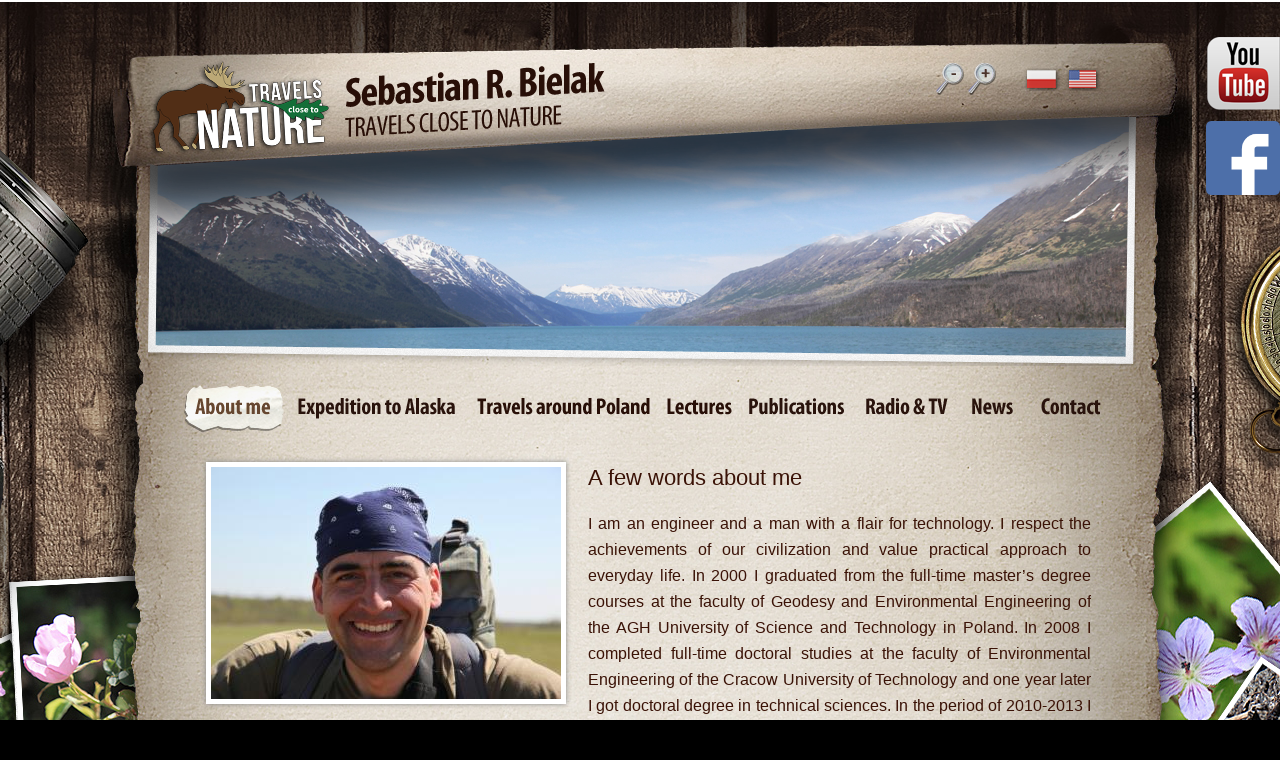

--- FILE ---
content_type: text/html; charset=utf-8
request_url: http://www.sebastianbielak.pl/english/about-me.html
body_size: 5982
content:
<!DOCTYPE html PUBLIC "-//W3C//DTD XHTML 1.0 Strict//EN" "http://www.w3.org/TR/xhtml1/DTD/xhtml1-strict.dtd">
<html xmlns="http://www.w3.org/1999/xhtml">
  <head>
    
<base href="http://www.sebastianbielak.pl/" />
<meta http-equiv="Content-Language" content="pl" />
<meta http-equiv="Content-Type" content="text/html; charset=utf-8" />
 
<meta name="description" content="Sebastian R. Bielak – Ph.D., photographer, traveler, lecturer and writer. Author of books, photo exhibitions and articles about ecology, environmental engineering and travels. However educated as an engineer finally has become a naturalist and traveler fascinated with Alaska." />
<meta name="Keywords" content="Sebastian Bielak, Alaska, Sebastian R. Bielak, travel Alaska" />
    <link rel="stylesheet" type="text/css" media="all" href="http://www.sebastianbielak.pl/stylesheet.php?cssid=50&amp;mediatype=all" />
<link rel="stylesheet" type="text/css" href="http://www.sebastianbielak.pl/stylesheet.php?cssid=51" />
<link rel="stylesheet" type="text/css" href="http://www.sebastianbielak.pl/stylesheet.php?cssid=52" />


    <title>Sebastian R. Bielak | Travels Close to Nature | Alaska | About me</title>
     
  <script type="text/javascript" src="js/jquery-1.7.2.min.js"></script>
  <script type="text/javascript" src="js/helper.js"></script> 
  <script src="js/hyphenate.js" type="text/javascript"></script>

<script type="text/javascript" src="modules/Gallery/templates/fancybox/jquery.fancybox.pack.js"></script>
<script type="text/javascript" src="modules/Gallery/templates/jquery/jquery.mousewheel.pack.js"></script>



<script type="text/javascript">
$(document).ready(function() {
	$("a.content_group").fancybox({
		'speedIn':		300,
		'speedOut':	300,
		'overlayColor':	'#000',
		'overlayOpacity':	0.85
	});
});
</script>  
  


<script type="text/javascript">

  var _gaq = _gaq || [];
  _gaq.push(['_setAccount', 'UA-29306150-6']);
  _gaq.push(['_trackPageview']);

  (function() {
    var ga = document.createElement('script'); ga.type = 'text/javascript'; ga.async = true;
    ga.src = ('https:' == document.location.protocol ? 'https://ssl' : 'http://www') + '.google-analytics.com/ga.js';
    var s = document.getElementsByTagName('script')[0]; s.parentNode.insertBefore(ga, s);
  })();

</script>

  
  
<!-- Gallery/Fancybox -->
<link rel="stylesheet" href="modules/Gallery/templates/css/Fancybox.css" type="text/css" media="screen" />
<script type="text/javascript">
$(document).ready(function() {
	$("a.group").fancybox({
		'speedIn':		300,
		'speedOut':	300,
		'overlayColor':	'#000',
		'overlayOpacity':	0.7
	});
});
</script>  </head>        
  <body class="top_15 en">     

<div id="fb-root"></div>
<script>(function(d, s, id) {
  var js, fjs = d.getElementsByTagName(s)[0];
  if (d.getElementById(id)) return;
  js = d.createElement(s); js.id = id;
  js.src = "//connect.facebook.net/pl_PL/all.js#xfbml=1";
  fjs.parentNode.insertBefore(js, fjs);
}(document, 'script', 'facebook-jssdk'));</script>

    <div id="header-left">
      <div id="camera"></div>
    </div>
    <div id="header-right"></div>
    <div id="kompas"></div>
    <div id="photo"></div>
    <div id="zaba"></div>
    
    <div id="wrapper">  


      <div id="top" >

<ul id="menu">
<li class="active about-me">
<a class="about-me" href="http://www.sebastianbielak.pl/english/about-me.html"><span>About me</span></a>
</li>
<li class="expedition-to-alaska">
<a class="expedition-to-alaska" href="http://www.sebastianbielak.pl/english/wyprawa-na-alaske.html"><span>Expedition to Alaska</span></a>
</li>
<li class="menuparent travels-around-poland">
<a class="travels-around-poland menuparent" href="http://www.sebastianbielak.pl/english/podroze-po-polsce.html"><span>Travels around Poland</span></a>
</li>
<li class="menuparent lectures">
<a class="lectures menuparent" href="http://www.sebastianbielak.pl/english/prelekcje.html"><span>Lectures</span></a>
</li>
<li class="menuparent publications">
<a class="publications menuparent" href="http://www.sebastianbielak.pl/english/publikacje.html"><span>Publications</span></a>
</li>
<li class="radio-and-tv">
<a class="radio-and-tv" href="http://www.sebastianbielak.pl/english/radio-i-telewizja.html"><span>Radio and TV</span></a>
</li>
<li class="news">
<a class="news" href="http://www.sebastianbielak.pl/english/aktualnosci.html"><span>News</span></a>
</li>
<li class="contact">
<a class="contact" href="http://www.sebastianbielak.pl/english/kontakt.html"><span>Contact</span></a>

</li>
</ul>
 
        <h1><a href="/"><img src="./img/sebastian-bielak-en.png" alt="" /></a></h1>
<ul id="lang"><li  class="first-lang"><a class="pl" href="http://www.sebastianbielak.pl/about-me.html" xml:lang="pl" lang="pl" ><span>pl</span></a></li><li ><a class="active en" href="http://www.sebastianbielak.pl/english/about-me.html" xml:lang="en" lang="en" ><span>en</span></a></li></ul>
<div class="zoom_in_out">
<img class="zoom_minus" src="./img/zoom_minus.png" alt="Click CTRL – to diminish"  />
<span class="zoom_minus">Click CTRL – to diminish</span>
<img class="zoom_plus" src="./img/zoom_plus.png" alt="Click CTRL + to enlarge" />
<span class="zoom_plus">Click CTRL + to enlarge</span>
</div>
      </div>
      
      <div id="content">   
      <div id="main">
<table class="left" width="365" border="0">
<tbody>
<tr>
<td><a class="content_group" title="In everyday life it’s always worth to keep smiling, however sometimes it’s really difficult (photo by Anna Chodkiewicz)" href="uploads/images/usmiech.jpg"><img src="uploads/images/images_content/350_232/usmiech.jpg" alt="Uśmiech" width="350" height="232" /></a></td>
</tr>
<tr>
<td><em>In everyday life it’s always worth to keep smiling, however sometimes it’s hard (photo A. Chodkiewicz)</em></td>
</tr>
</tbody>
</table>
<h2>A few words about me</h2>
<p>I am an engineer and a man with a flair for technology. I respect the achievements of our civilization and value practical approach to everyday life. In 2000 I graduated from the full-time master’s degree courses at the faculty of Geodesy and Environmental Engineering of the AGH University of Science and Technology in Poland. In 2008 I completed full-time doctoral studies at the faculty of Environmental Engineering of the Cracow University of Technology and one year later I got doctoral degree in technical sciences. In the period of 2010-2013 I was working as an academic teacher at the Cracow University of Technology and now I cooperate with several dozens of the Third Age Universities, Children's Universities, public libraries and culture centers all around Poland. Although I am a lecturer and an educator in everyday practice, I try to spend my free time on creative work and popularization of science. It has resulted in a few dozens of educational movies and over one hundred and thirty publications (popular and scientific) in the field of environment protection as well as ecology and sightseeing, including two books. However, those who think that I am a typical “scribber” would make a mistake. Nothing of that kind. When only there is a chance I set off and try to gain practical experience as much as possible because I do not want my modest expertise to become only futile theoretical knowledge.</p>
<table class="right" width="360" border="0">
<tbody>
<tr>
<td><a class="content_group" title="Official promotion of doctors in the Senate Hall of the Cracow University of Science and Technology, autumn 2009 (photo by Jan Zych)" href="uploads/images/promocja.jpg"><img src="uploads/images/images_content/350_233/promocja.jpg" alt="Promocja" width="350" height="232" /></a></td>
</tr>
<tr>
<td><em>Official promotion of new doctors in the Senate Hall of the Cracow University of Science and Technology, autumn 2009 (photo by Jan Zych)</em></td>
</tr>
</tbody>
</table>
<h2>Scientific interests</h2>
<p>My professional life has been devoted mainly to potamology which is the scientific study of rivers in the context of water ecology. Although nowadays scientists are forced to choose narrow specializations I do not follow the mainstream and try to be as interdisciplinary as possible in my domain. Therefore my interests focus on both natural aspects of river ecosystems and mathematical means supporting up-to-date river engineering, such as for example one-dimensional modeling of surface water quality. I have conducted research aimed at evaluation of ecological state of rivers according to the requirements of the European Union Water Framework Directive. This research has been based on two separate scientific methods which aim at two different goals. The first one is British River Habitat Survey which serves for assessment of hydromorphological state of river channels and valleys. The second one is Polish Method for the Macrophyte-Based Assessment of Rivers which enables to determine fertility of water courses due to the use of aquatic plants as bioindicators of the level of water pollution with biogenes.</p>
<table class="left" width="242" border="0">
<tbody>
<tr>
<td><a class="content_group" title="Wildlife photography sometimes requires sacrifices, e.g. entering into a miry marsh full of bloodthirsty gnats (photo by A. M. Bielak)" href="uploads/images/bagno.jpg"><img src="uploads/images/images_content/350_233/bagno.jpg" alt="Pieniny" width="350" height="233" /></a></td>
</tr>
<tr>
<td><em>Wildlife photography sometimes requires sacrifices, e.g. entering in waders into a miry marsh full of bloodthirsty gnats (photo by Anna M. Bielak)</em></td>
</tr>
</tbody>
</table>
<h2>Wildlife photography and travels as a hobby</h2>
<p>I am a naturalist, photographer and traveler by avocation. I am a wild nature lover who likes to calm down far away from human settlements and detach from our more and more noisy civilization. I like wandering around deep forests and climbing high mountains, feeling fresh puff of mountain wind on my face, or kayaking among inaccessible wetlands and open peatbogs where in complete silence songs of tooting birds can be listened distinctly. These wonderful moments I try to capture with my camera with various results. Although my duties are increasing and my free time is rapidly shrinking I always manage to find a reason for getting away from the daily life and even for a short while set off on a backpacking tour. Somewhere there wildlife always waits for me.</p>
<p><div class="gallery O-mnie">
	<div class="img">
	   <a class="group" href="uploads/images/Gallery/O-mnie/xGaleria_19.jpg" title="Mini travel case as a souvenir of the Travel Festival in Lezajsk, February 2018 (photo by S. Bielak)" rel="gallery-261"><img src="uploads/images/GalleryThumbs/4992-1.jpg" alt="Mini travel case as a souvenir of the Travel Festival in Lezajsk, February 2018 (photo by S. Bielak)" /></a>
		</div>
	<div class="img">
	   <a class="group" href="uploads/images/Gallery/O-mnie/xGaleria_18.jpg" title="On the summit of Beads Rock in the Giant Mountains, July 2015 (photo by Sebastian R. Bielak)" rel="gallery-261"><img src="uploads/images/GalleryThumbs/1414-1.jpg" alt="On the summit of Beads Rock in the Giant Mountains, July 2015 (photo by Sebastian R. Bielak)" /></a>
		</div>
	<div class="img">
	   <a class="group" href="uploads/images/Gallery/O-mnie/xGaleria_17.jpg" title="On the summit of Mount Tarnica in the Bieszczady Mountains, June 2015 (photo by Anna M. Bielak)" rel="gallery-261"><img src="uploads/images/GalleryThumbs/1413-1.jpg" alt="On the summit of Mount Tarnica in the Bieszczady Mountains, June 2015 (photo by Anna M. Bielak)" /></a>
		</div>
	<div class="img">
	   <a class="group" href="uploads/images/Gallery/O-mnie/xGaleria_16.jpg" title="Spring trip to the Ojcowski National Park, May 2015 (photo by Anna M. Bielak)" rel="gallery-261"><img src="uploads/images/GalleryThumbs/1412-1.jpg" alt="Spring trip to the Ojcowski National Park, May 2015 (photo by Anna M. Bielak)" /></a>
		</div>
	<div class="img">
	   <a class="group" href="uploads/images/Gallery/O-mnie/xGaleria_15.jpg" title="During a few days of canoeing on the Biebrza River, July 2014 (photo by Sebastian R. Bielak)" rel="gallery-261"><img src="uploads/images/GalleryThumbs/673-1.jpg" alt="During a few days of canoeing on the Biebrza River, July 2014 (photo by Sebastian R. Bielak)" /></a>
		</div>
	<div class="img">
	   <a class="group" href="uploads/images/Gallery/O-mnie/xGaleria_14.jpg" title="After the whole day of rowing there came time for camping and preparing a meal (photo by S. Bielak)" rel="gallery-261"><img src="uploads/images/GalleryThumbs/672-1.jpg" alt="After the whole day of rowing there came time for camping and preparing a meal (photo by S. Bielak)" /></a>
		</div>
	<div class="img">
	   <a class="group" href="uploads/images/Gallery/O-mnie/xGaleria_13.jpg" title="Sunny weekend spent on hiking in the Pieniny Mountains National Park, June 2014 (photo by A. Bielak)" rel="gallery-261"><img src="uploads/images/GalleryThumbs/615-1.jpg" alt="Sunny weekend spent on hiking in the Pieniny Mountains National Park, June 2014 (photo by A. Bielak)" /></a>
		</div>
	<div class="img">
	   <a class="group" href="uploads/images/Gallery/O-mnie/xGaleria_12.jpg" title="Portable ambuscade tent for bird watching and wildlife photography, May 2014 (photo by A. M. Bielak)" rel="gallery-261"><img src="uploads/images/GalleryThumbs/614-1.jpg" alt="Portable ambuscade tent for bird watching and wildlife photography, May 2014 (photo by A. M. Bielak)" /></a>
		</div>
	<div class="img">
	   <a class="group" href="uploads/images/Gallery/O-mnie/xGaleria_11.jpg" title="The only way to pass a dike without waders is to take off boots and go barefoot (photo by A. Bielak)" rel="gallery-261"><img src="uploads/images/GalleryThumbs/613-1.jpg" alt="The only way to pass a dike without waders is to take off boots and go barefoot (photo by A. Bielak)" /></a>
		</div>
	<div class="img">
	   <a class="group" href="uploads/images/Gallery/O-mnie/xDSC_4497-1.jpg" title="Awarding of the Rector's Prize for scientific achievements, December 2013 (photo by Jan Zych)" rel="gallery-261"><img src="uploads/images/GalleryThumbs/439-1.jpg" alt="Awarding of the Rector's Prize for scientific achievements, December 2013 (photo by Jan Zych)" /></a>
		</div>
	<div class="img">
	   <a class="group" href="uploads/images/Gallery/O-mnie/x9-1.jpg" title="The diploma confirming the Rector‘s Prize at Cracow University of Technology (photo by S. R. Bielak)" rel="gallery-261"><img src="uploads/images/GalleryThumbs/438-1.jpg" alt="The diploma confirming the Rector‘s Prize at Cracow University of Technology (photo by S. R. Bielak)" /></a>
		</div>
	<div class="img">
	   <a class="group" href="uploads/images/Gallery/O-mnie/xFacebook_01.jpg" title="Third place in competition of the Travel Festival ''Up the Mountain'' in 2013 (photo by Anna Bielak)" rel="gallery-261"><img src="uploads/images/GalleryThumbs/348-1.jpg" alt="Third place in competition of the Travel Festival ''Up the Mountain'' in 2013 (photo by Anna Bielak)" /></a>
		</div>
	<div class="img">
	   <a class="group" href="uploads/images/Gallery/O-mnie/x6.jpg" title="Commemorative statue from the Festival ''Up the Mountain'' (photo by Sebastian R. Bielak)" rel="gallery-261"><img src="uploads/images/GalleryThumbs/356-1.jpg" alt="Commemorative statue from the Festival ''Up the Mountain'' (photo by Sebastian R. Bielak)" /></a>
		</div>
	<div class="img">
	   <a class="group" href="uploads/images/Gallery/O-mnie/xDSC_3293_647162.jpg" title="Staff of the Faculty of Environmental Engineering appointed by students as best teachers (Jan Zych)" rel="gallery-261"><img src="uploads/images/GalleryThumbs/267-1.jpg" alt="Staff of the Faculty of Environmental Engineering appointed by students as best teachers (Jan Zych)" /></a>
		</div>
	<div class="img">
	   <a class="group" href="uploads/images/Gallery/O-mnie/x7.jpg" title="Victory in category ''The Best Didactic of 2012'' in Environmental Protection (photo by Jan Zych)" rel="gallery-261"><img src="uploads/images/GalleryThumbs/278-1.jpg" alt="Victory in category ''The Best Didactic of 2012'' in Environmental Protection (photo by Jan Zych)" /></a>
		</div>
	<div class="img">
	   <a class="group" href="uploads/images/Gallery/O-mnie/xDSC_3257_647128.jpg" title="After announcement of scores with a statuette of the Drop and the Water-elf mascot (photo Jan Zych)" rel="gallery-261"><img src="uploads/images/GalleryThumbs/266-1.jpg" alt="After announcement of scores with a statuette of the Drop and the Water-elf mascot (photo Jan Zych)" /></a>
		</div>
	<div class="img">
	   <a class="group" href="uploads/images/Gallery/O-mnie/xWisla-lato-2010-r-fot-Krzyszof-Szoszkiewicz-01.jpg" title="Summer hydromorphologic field research of mountain creeks, south Poland 2011 (photo K. Szoszkiewicz)" rel="gallery-261"><img src="uploads/images/GalleryThumbs/268-1.jpg" alt="Summer hydromorphologic field research of mountain creeks, south Poland 2011 (photo K. Szoszkiewicz)" /></a>
		</div>
	<div class="img">
	   <a class="group" href="uploads/images/Gallery/O-mnie/xSeba_03.jpg" title="On the top of Mount Ipsarion (1204 m a.s.l.) in northern Greece, summer 2011 (photo by Anna Bielak)" rel="gallery-261"><img src="uploads/images/GalleryThumbs/270-1.jpg" alt="On the top of Mount Ipsarion (1204 m a.s.l.) in northern Greece, summer 2011 (photo by Anna Bielak)" /></a>
		</div>
	<div class="img">
	   <a class="group" href="uploads/images/Gallery/O-mnie/xSlowackie-tatry-2010-fot-Marta-Szwabinska-01.jpg" title="Field work can exhaust anybody – the Tatra Mountains in Slovakia, summer 2010 (photo M. Szwabinska)" rel="gallery-261"><img src="uploads/images/GalleryThumbs/269-1.jpg" alt="Field work can exhaust anybody – the Tatra Mountains in Slovakia, summer 2010 (photo M. Szwabinska)" /></a>
		</div>
</div>

</p>
        </div>
      </div>
      
     <div class="push"></div>      
    </div>
    <div id="footer">
    <div id="lupa"></div>
    <p class="copyrights">Copyright © 2012-2025 Sebastian R. Bielak</p>
      <div id="footer-i">
        <ul class="f-menu">
<li class="active about-me">
<a class="about-me" href="http://www.sebastianbielak.pl/english/about-me.html"><span>About me</span></a>
</li>
<li class="expedition-to-alaska">
<a class="expedition-to-alaska" href="http://www.sebastianbielak.pl/english/wyprawa-na-alaske.html"><span>Expedition to Alaska</span></a>
</li>
<li class="menuparent travels-around-poland">
<a class="travels-around-poland menuparent" href="http://www.sebastianbielak.pl/english/podroze-po-polsce.html"><span>Travels around Poland</span></a>
</li>
<li class="menuparent lectures">
<a class="lectures menuparent" href="http://www.sebastianbielak.pl/english/prelekcje.html"><span>Lectures</span></a>
</li>
<li class="menuparent publications">
<a class="publications menuparent" href="http://www.sebastianbielak.pl/english/publikacje.html"><span>Publications</span></a>
</li>
<li class="radio-and-tv">
<a class="radio-and-tv" href="http://www.sebastianbielak.pl/english/radio-i-telewizja.html"><span>Radio and TV</span></a>
</li>
<li class="news">
<a class="news" href="http://www.sebastianbielak.pl/english/aktualnosci.html"><span>News</span></a>
</li>
<li class="contact">
<a class="contact" href="http://www.sebastianbielak.pl/english/kontakt.html"><span>Contact</span></a>

</li>
 
        </ul>
<a href="http://www.webiso.pl" title="Webiso" ><img src="img/webiso.png" class="right webiso" alt="Projektowanie stron internetowych" /></a>
        </div>
      </div>

<a href="https://www.youtube.com/user/seba6241" title="See my channel on YouTube" target="_blank"><div class="widget_yt"></div></a>
<a href="https://www.facebook.com/profile.php?id=61567717269820" title="See my Facebook profile" target="_blank"><div class="widget_fb"></div></a>

  </body>
  
</html><!-- 0.032193 / 54 / 3374944 / 4137032 -->


--- FILE ---
content_type: text/css; charset=utf-8
request_url: http://www.sebastianbielak.pl/stylesheet.php?cssid=50&mediatype=all
body_size: 3318
content:
/* Start of Webiso.CMS style sheet 'Podstawowy' */
* { margin: 0; padding: 0 ; border: 0; outline: 0;}
li {list-style-type: none;}
a {text-decoration: none; outline: 0;}
a:hover {text-decoration: underline;}

h2 a, .f-menu a {font-weight: normal !important;}

.publication {font-style: italic;}

.left {float: left;}
.right {float: right;}
img.left {margin:0 10px 5px 0;}
img.right {margin:0 0 5px 10px;}
.center {text-align: center;}
.small {font-size: 9px;}
a.more {padding-right: 10px; background: url(../img/arrow.gif) right 5px no-repeat;}
img.webiso {width:65px; height:17px}
img.top {padding:0 0 10px 0;}
img.bottom {padding:10px 0 0 0;}
.clear {clear: both;}
.strong {font-weight: bold;}
.noneb {border: none !important;}
.clear-r {clear: right}

body {font-size:16px; font-family: Arial, Tahoma, Verdana, Helvetica, sans-serif; color: #3A1206; background: #000 url(../img/bg.jpg) center top repeat-y; height: 100%;}

#header-left, #header-right {position: absolute; height: 1201px; width: 50%}
#header-left {background: url(../img/header-left.jpg) right top no-repeat; width: 50.1%}
#header-right {background: url(../img/header-right.jpg) left top no-repeat; right: 0}

.long #header-left, .long #header-right {height: 1653px;}
.long #header-left {background: url(../img/header-left-long.jpg) right top no-repeat; width: 50.1%}
.long #header-right {background: url(../img/header-right-long.jpg) left top no-repeat; right: 0}

  #camera {background: url(../img/camera.png) no-repeat right top; height: 606px; margin-right: 526px; position: absolute; right: 0; width: 100%; top: 73px}
  #lupa {background: url("../img/lupa.png") no-repeat scroll left top transparent; bottom: 25px; height: 531px; margin-right: 945px; position: absolute; right: 0; width: 50%; z-index: 99;}
  #kompas {background: url(../img/kompas.png) no-repeat 578px top; height: 442px; position: absolute; right: 0; top: 30px; width: 50%;}
  #photo {background: url(../img/photo.png) no-repeat 453px top; height: 391px; right: 0; position: absolute; top: 650px; width: 50%;}
  #zaba {display: none;}
  .long #zaba {background: url(../img/zaba.png) no-repeat 470px top; height: 267px; right: 0; position: absolute;top: 1470px; width: 50%; display:block;}

#wrapper {width: 992px !important; height:auto; margin:0 auto -287px; height: 100%; position: relative; z-index: 9998; overflow: hidden;}

#top {background: url(../img/top-bg.png) no-repeat scroll 4px 116px; height: 455px; overflow: hidden; position: relative; width: 992px;}
.top_61 #top {background: url(../img/top-aktualnosci.png) no-repeat scroll 4px 116px;}
.top_60 #top {background: url(../img/top-radio-i-telewizja.png) no-repeat scroll 4px 116px;}
.top_64 #top {background: url(../img/top-artykuly-popularnonaukowe.png) no-repeat scroll 4px 116px;}
.top_65 #top {background: url(../img/top-ksiazki.png) no-repeat scroll 4px 116px;}
.top_66 #top {background: url(../img/top-artykuly-naukowe.png) no-repeat scroll 4px 116px;}
.top_59 #top {background: url(../img/top-publikacje.png) no-repeat scroll 4px 116px;}
.top_58 #top {background: url(../img/top-wystawy-i-prelekcje.png) no-repeat scroll 4px 116px;}
.top_57 #top {background: url(../img/top-alaska.png) no-repeat scroll 4px 116px;}
.top_56 #top {background: url(../img/top-wyprawa-na-alaske.png) no-repeat scroll 4px 116px;}
.top_62 #top {background: url(../img/top-kontakt.png) no-repeat scroll 4px 116px;}
.top_71 #top {background: url(../img/top-fotografie.png) no-repeat scroll 4px 116px;}

    h1 a img {left: -24px; position: absolute; top: 38px;}
    h2 img {position: absolute; left: 210px;}

    ul#menu {position: absolute; bottom: 20px; left: 55px; height: 50px} 
    .en ul#menu {left: 40px;}
    ul#menu li {float: left; margin-right: 3px}
    ul#menu li a {height: 50px; display: block; cursor:pointer;}
    ul#menu li a span, ul#menu_top li a span, ul#short_menu li a span {display: none;}

    ul#menu li a:hover, ul#menu li.active a {background-position: 0px bottom !important;}

    ul#menu li a.o-mnie {width:78px; background: url(../img/menu/o-mnie.png) 0px top no-repeat;}
    ul#menu li a.wyprawa-na-alaske {width:172px; background: url(../img/menu/wyprawa-na-alaske.png) 0px top no-repeat;}
    ul#menu li a.alaska {width:75px; background: url(../img/menu/alaska.png) 0px top no-repeat;}
    ul#menu li a.wystawy-i-prelekcje {width:172px; background: url(../img/menu/wystawy-i-prelekcje.png) 0px top no-repeat;}
    ul#menu li a.publikacje {width:102px; background: url(../img/menu/publikacje.png) 0px top no-repeat;  left: 2px;   position: relative;}
    ul#menu li a.radio-i-telewizja {width:153px; background: url(../img/menu/radio-i-telewizja.png) 0px top no-repeat;}
    ul#menu li a.radio-i-tv {width:89px; background: url(../img/menu/radio-i-tv.png) 0px top no-repeat;}
    ul#menu li a.aktualnosci {width:109px; background: url(../img/menu/aktualnosci.png) 0px top no-repeat;}
    ul#menu li a.podroze-po-polsce {width:153px; background: url(../img/menu/podroze-po-polsce.png) 0px top no-repeat;}
    ul#menu li a.prelekcje{width:86px; background: url(../img/menu/prelekcje.png) 0px top no-repeat; left: 3px; position: relative;}
    ul#menu li a.kontakt {width:91px; background: url(../img/menu/kontakt.png) 0px top no-repeat;}

ul#menu li a.about-me {width:101px; background: url(../img/menu/about-me.png) 0px top no-repeat;}
ul#menu li a.expedition-to-alaska {width:178px; background: url(../img/menu/expedition-to-alaska.png) 0px top no-repeat;}
ul#menu li a.exhibitions-and-lectures {width:198px; background: url(../img/menu/exhibitions-&-lectures.png) 0px top no-repeat;}
ul#menu li a.publications {width:113px; background: url(../img/menu/publications.png) 0px top no-repeat;}
ul#menu li a.radio-and-tv {width:100px; background: url(../img/menu/radio-&-tv.png) 0px top no-repeat;}
ul#menu li a.news {width:68px; background: url(../img/menu/news.png) 0px top no-repeat;}
ul#menu li a.travels-around-poland {width:186px; background: url(../img/menu/travels-around-poland.png) 0px top no-repeat;}
ul#menu li a.lectures{width:78px; background: url(../img/menu/lectures.png) 0px top no-repeat;}
ul#menu li a.contact {width:84px; background: url(../img/menu/contact.png) 0px top no-repeat;}


#content {width: 892px; float: left; padding: 0 45px 0 55px; text-align: justify}
#content img {-moz-box-shadow: 0 0 5px 0 #888888; -webkit-box-shadow: 0 0 5px 0 #888888; box-shadow: 0 0 5px 0 #888888; margin: 5px; padding: 5px; background-color: #fff;filter: progid:DXImageTransform.Microsoft.Shadow(color='#969696', Direction=145, Strength=3);}

#content, #tinymce {line-height: 26px;}
#content a, #tinymce a {color: #3A1206; text-decoration: none;}
#content a:hover, #tinymce a:hover {text-decoration: underline;}

#content p, #tinymce p {padding-bottom:10px;}
  #content h2, #tinymce h2 {font-size: 22px; font-weight: normal; margin: 10px 0 20px}

#main {overflow: hidden; padding-bottom: 30px}  
  
#footer {padding-left: 2px; height:287px; background: #000 url(../img/footer-bg.jpg) center bottom no-repeat; text-align: center; clear:both; position: relative;}
.push {height: 287px}
  p.copyrights {color: #3A1206; font-size: 12px; font-style: italic; margin: 0 auto; padding-right: 115px; padding-top: 104px; text-align: right; width: 992px;}
  #footer-i {width:992px; margin: 0 auto; padding-top: 128px; position: relative; z-index: 9999}
  
  ul.f-menu li {float: left;}
  ul.f-menu li a {float: left; padding:0 8px; color:#5e5348; border-right:1px solid #5e5348; font-size: 11px}
  ul.f-menu li a:hover, ul.footer_menu li a.active {text-decoration: none; color: #ac9d89}
  
  table {margin-bottom: 10px; clear: both; overflow: hidden;}
  table.left {margin: 0 15px 5px 0}
  table.right {margin: 0 0px 5px 15px}
  
table  em {display: block; font-size: 15px; margin: 0px 9px; line-height: 22px; text-align: justify;}
#tinymce {text-align: justify}

#content ol li, #tinymce ol li {list-style-position: outside; list-style-type: decimal; margin-left: 40px; padding-bottom: 10px;}

p.wystawy-i-prelekcje {padding-left: 10px; font-style: italic;}

.gallery img {margin: 0px !important;}

.NewsSummarySummary p {display: inline;}
p.separator {padding: 0px !important;}
.NewsSummary {border-bottom: 1px dashed #3A1206; padding-bottom: 18px; padding-top: 8px;}
hr.dashed {border-bottom: 1px dashed #3A1206; clear: both;}

ul#lang {position: absolute; right: 30px; top: 68px; width: 82px;}
ul#lang a {display: block; float: left; height: 23px; margin-right: 5px; text-indent: -9999px; width: 36px;}
ul#lang a.pl {background: url(../img/pl.png) no-repeat}
ul#lang a.en {background: url(../img/en.png) no-repeat}

div.zoom_in_out {position: absolute; right: 140px; top: 63px;}
div.zoom_in_out img {cursor: pointer}

span.zoom_plus, span.zoom_minus {display: none; background-color: #280F07; color: #FFFFFF; font-size: 12px; font-weight: bold; padding: 10px; position: absolute; right: -140px; top: 45px; width: 207px; z-index: 9999;}

ul.publication {text-align: center;}
ul.publication li {    display: inline-block; list-style-position: outside !important; list-style-type: none !important; padding-left: 0 !important; width: 200px;}

ul.s-publication {text-align: center;}
ul.s-publication li {    display: inline-block; list-style-position: outside !important; list-style-type: none !important; padding-left: 0 !important; width: 294px; vertical-align: text-top;}

#main ul li, #tinymce ul li {list-style-position: inside; list-style-type: square; padding-left: 20px}
#main ul, #tinymce ul {margin-bottom: 10px}

ul.f-menu li.kontakt a.kontakt {border-right: none !important}

ul.publication.left {margin-right: 25px}
ul.publication.left li {margin-left: 0 !important}
li.publikacje img {padding: 0 !important;}
li.naukowe img {padding: 0 !important;}
li.fotografie img {padding: 0 !important;}
li.ksiazki img {padding: 0 !important;}
.clearb {clear: both;}
object {box-shadow: 0 0 5px 0 #888888;}

.widget_face {
    background: url(../img/slider.png) repeat 0 0;
    display: block;
    float: right;
    height: 420px;
    padding: 0;
    position: fixed;
    right: -205px;
    top: 130px;
    width: 232px;
    z-index: 10000;
}

.widget_yt {
    background: url(../img/youtube-widget.png) repeat 0 0;
    display: block;
    float: right;
    height:74px;
    padding: 0;
    position: fixed;
    right: 0px;
    top: 37px;
    width: 74px;
    z-index: 10000;
}

.fb_iframe_widget {    
    display: inline-block;
    left: 40px;
    position: relative;
    top: 15px;
    background-color: #fff
}img.powrot {
    box-shadow: none !important;
    margin: 0;
    padding: 0;
    background: transparent !important;
}

#top.belka {
position: relative;
}


#top.belka::before {
content: '';
position: absolute;
bottom:0;
left: 0;
right: 0;
height: 339px;
background-image: url('/img/ramka.png');
background-repeat: no-repeat;
z-index: -2;
}

#top.belka::after{
content: '';
position: absolute;
top: 0;
left: 0;
right: 0;
height: 275px;
background-image: url('/img/belka.png');
z-index: -1;
}
.widget_fb {
background: url(../img/facebook_logo.png) repeat 0 0;
background-repeat: no-repeat;
background-position: center;
background-size: contain;
    display: block;
    float: right;
    height: 74px;
    padding: 0;
    position: fixed;
    right: 0px;
    top: 121px;
    width: 74px;
    z-index: 10000;
}
/* End of 'Podstawowy' */



--- FILE ---
content_type: application/javascript
request_url: http://www.sebastianbielak.pl/js/helper.js
body_size: 514
content:
jQuery(document).ready(function() {
	//bg_repeat();
	setTimeout("bg_repeat()", 350)
	var img_class;
	jQuery('.zoom_in_out img').hover(function() {
	  img_class = $(this).attr('class');
    jQuery('span.' + img_class).show();
  },  
  function() {
    jQuery('span.' + img_class).hide();
  });

  if($(document).height() >= 1653){
    $('body').addClass('long');
  }
  
});

function bg_repeat() {
	var wrapper_height = jQuery('#wrapper').innerHeight();
	//if($.browser.webkit) {
		//wrapper_height = wrapper_height + 162;
	//}
	
	var multiplier = wrapper_height / 239;
	var reszta = multiplier - Math.floor(multiplier);
	if(reszta<=0.35) multiplier = Math.floor(multiplier);
	else multiplier = Math.ceil(multiplier);
	
	var new_height = (multiplier * 239 + 287);
	// var new_height = (multiplier * 239 );
	if(new_height < 1482) {
		new_height = 1482;
	}
	jQuery('#wrapper').css('height', new_height);
}

// jQuery(document).ready(function () {
// setTimeout("bg_repeat()", 500)
// });
//
// function bg_repeat() {
// var wrapper_height = jQuery('#wrapper').innerHeight();
// if ($.browser.webkit) {
// wrapper_height = wrapper_height + 162;
// }
// var multiplier = Math.round(wrapper_height/239);
// var new_height = (multiplier * 239 + 287);
// if (new_height < 1482) {
// new_height = 1482;
// }
// jQuery('#wrapper').css('height', new_height);
// }
//

